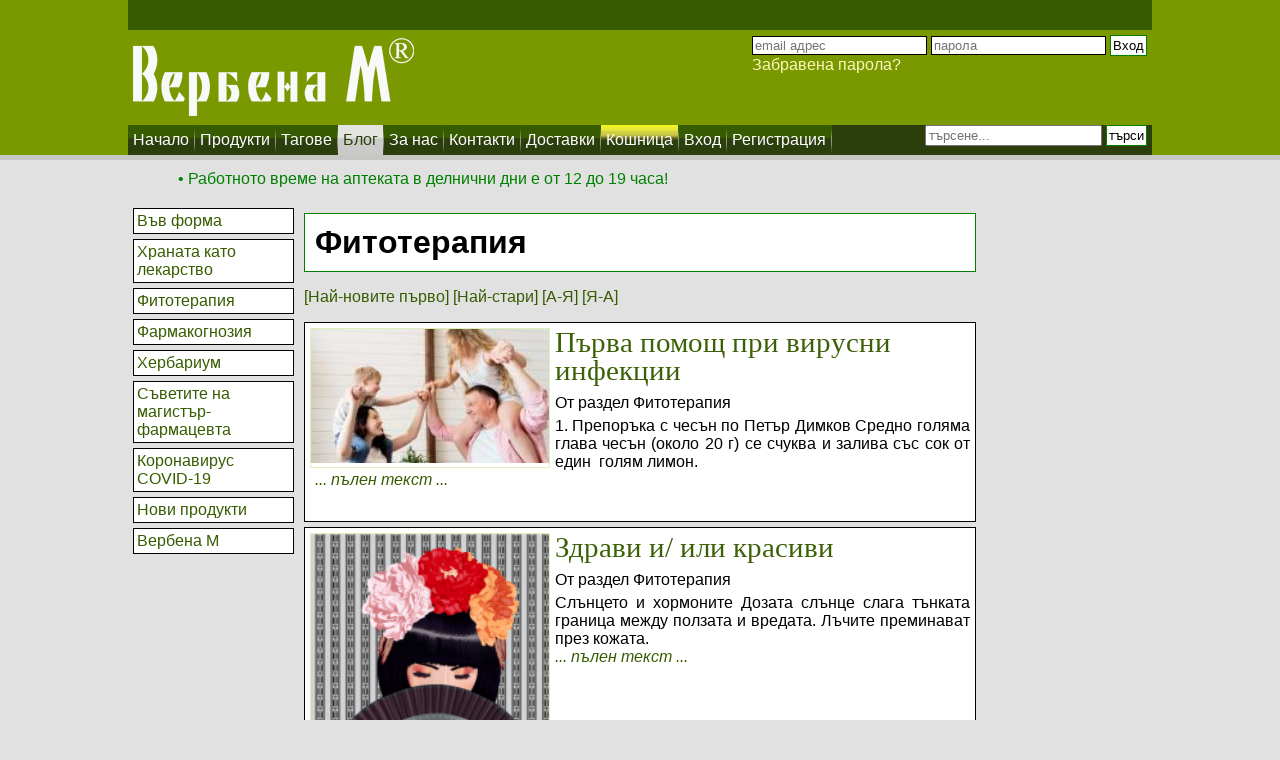

--- FILE ---
content_type: text/html; charset=UTF-8
request_url: https://verbena-m.com/blog/fitoterapia
body_size: 4624
content:
<!DOCTYPE html>
<html lang="bg">
	<head>
				<meta charset=utf-8>
		<meta name="viewport" content="width=device-width, initial-scale=1.0">
		<link href="https://fonts.googleapis.com/css?family=PT+Sans&amp;subset=cyrillic" rel="stylesheet">
		<meta name="google-site-verification" content="cGG1yHlS67qZdfV4e5v7HN6AkPhXps7D7jrTXpHzqTg" />
		<title>Блог на аптека Вербена М</title>
		<link href="/themes/verbena/css/style.css?time=1769473356" rel="stylesheet" type="text/css">
		<link rel="shortcut icon" href="/themes/verbena/listo-fav2.png" />
		<link href="/styles/tag.css" rel="stylesheet" type="text/css" />
				<script src="/js/ajax.js?time=1769473356"></script>
		<script src="/js/all.js?time=1769473356"></script>
		<meta name="robots" content="noindex,follow">
		<script src=/js/orders.js?1769473356></script>
				<!-- <script src=/js/bcrypt.min.js></script> -->
							</head>
	<body>
	<div class="headerFooter commonbg">
	<div class="container">
	<!-- <div class="head-wide"></div> -->
		<div class="head">
			<div class="col-12 smallheader">
			</div>
			<div id="logo" class="commonbg col-12">
				<div style="display: inline-block;"><a href="/" ref="home"><img alt="Вербена М" src="/img/verbena-logo1.png"></img></a></div>
								<div class="loginForm1">
					<form method="POST" action="/users/auth">
						<input size="20" type="text" class="loginBoxesStandard" name="identifier" placeholder="email адрес">
						<input size="20" type="password" class="loginBoxesStandard" name="password" placeholder="парола">
						<input type="submit" value="Вход">
					</form>
					<a style="color: #fcf8ba; margin-top: 5px;" href="/users/resetPassword">Забравена парола?</a>
				</div>
							</div>
			<div class="col-12 menudiv darkerbg">
			<a href="/" ref="home">
	<div style="" class="menubutton">
		<div class="menutxt">Начало</div>
	</div>
</a>
<div class='bsep'></div>
<a href="/produkti" >
	<div style="" class="menubutton">
		<div class="menutxt">Продукти</div>
	</div>
</a>
<div class='bsep'></div>
<a href="/tags" >
	<div style="" class="menubutton">
		<div class="menutxt">Тагове</div>
	</div>
</a>
<div class='bsep'></div>
<a href="/blog" >
	<div style="" class="menubutton" id="buttonselected">
		<div class="menutxt">Блог</div>
	</div>
</a>
<div class='bsep'></div>
<a href="/za-nas" >
	<div style="" class="menubutton">
		<div class="menutxt">За нас</div>
	</div>
</a>
<div class='bsep'></div>
<a href="/kontakti" >
	<div style="" class="menubutton">
		<div class="menutxt">Контакти</div>
	</div>
</a>
<div class='bsep'></div>
<a href="/dostavki" >
	<div style="" class="menubutton">
		<div class="menutxt">Доставки</div>
	</div>
</a>
<div class='bsep'></div>
<a href="/orders/basket" >
	<div style="background-image: url('/themes/verbena/img/bbasket.png')" class="menubutton">
		<div class="menutxt">Кошница</div>
	</div>
</a>
<div class='bsep'></div>
<a href="/users/auth" >
	<div style="" class="menubutton">
		<div class="menutxt">Вход</div>
	</div>
</a>
<div class='bsep'></div>
<a href="/users/register" >
	<div style="" class="menubutton">
		<div class="menutxt">Регистрация</div>
	</div>
</a>
<div class='bsep'></div>
					<div class="search">
					<form method="get" action="/search/s">
						<input type="text" name="q" placeholder="търсене..." size="20" autocomplete="off">
						<input type="submit" value="търси">
					</form>
					</div>
			<div style="clear: both;"></div>
			</div> <!-- end of menudiv -->
		</div> <!-- end of head div -->
	</div> <!-- end of container div -->
	<div style="clear: both"></div>
	</div>
	<div class="separatorline">&nbsp;</div>
	<div class="container">

				
				
				<div class="company_messages">
		&#8226; Работното време на аптеката в делнични дни е от 12 до 19 часа!<br>		</div>
				
		<div class="content">
			<div id="pr-details-flex" style="display: flex;">
<div id="left-menu" class="col-2 leftMenu">
	<a href="/blog/vav-forma-wellness"><div class="blog_index">Във форма</div></a> <!-- end of blog_index div -->
	<a href="/blog/hranata-kato-lekarstvo"><div class="blog_index">Храната като лекарство</div></a> <!-- end of blog_index div -->
	<a href="/blog/fitoterapia"><div class="blog_index">Фитотерапия</div></a> <!-- end of blog_index div -->
	<a href="/blog/pharmacognosy"><div class="blog_index">Фармакогнозия</div></a> <!-- end of blog_index div -->
	<a href="/blog/herbarium"><div class="blog_index">Хербариум</div></a> <!-- end of blog_index div -->
	<a href="/blog/magfarm"><div class="blog_index">Съветите на магистър-фармацевта</div></a> <!-- end of blog_index div -->
	<a href="/blog/coronavirus"><div class="blog_index">Коронавирус COVID-19</div></a> <!-- end of blog_index div -->
	<a href="/blog/novi-produkti"><div class="blog_index">Нови продукти</div></a> <!-- end of blog_index div -->
	<a href="/blog/verbena-m"><div class="blog_index">Вербена М</div></a> <!-- end of blog_index div -->
</div> <!-- end of blog_menu_containter -->
<a href="#left-menu"><div class="responsiveMenuShortcut">Виж разделите</div></a><div class="col-8 storeProductsTable">
	<h1 class="h1style">Фитотерапия</h1>
<div style="margin-top: 1em; margin-bottom: 1em;">
	<a rel="nofollow" href="?sort=desc">[Най-новите първо]</a>
	<a rel="nofollow" href="?sort=asc">[Най-стари]</a>
	<a rel="nofollow" href="?sort=az">[А-Я]</a>
	<a rel="nofollow" href="?sort=za">[Я-А]</a>
</div>

	<div class="blog_post">
		<a href="/blog/fitoterapia/purva-pomosht-pri-virusni-infektzii">
		<div class="blog_thumb"><img src="/files-and-images/blog/216/thumb_viruses_4.jpg"></div>
		<div class="blog_title">Първа помощ при вирусни инфекции</div></a>
		<div class="blog_cat_name">От раздел Фитотерапия</div>
		<div class="blog_content">
			1. Препоръка с чесън по Петър Димков
Средно голяма глава чесън (около 20 г) се счуква и залива със сок от един  голям лимон. 			<a href="/blog/fitoterapia/purva-pomosht-pri-virusni-infektzii"><div class="title"><i>... пълен текст ...</i></div></a>
		</div>
	</div>
	<div class="blog_post">
		<a href="/blog/fitoterapia/zdravi-i-ili-krasivi">
		<div class="blog_thumb"><img src="/files-and-images/blog/149/thumb_qponka.png"></div>
		<div class="blog_title">Здрави и/ или красиви</div></a>
		<div class="blog_cat_name">От раздел Фитотерапия</div>
		<div class="blog_content">
			Слънцето и хормоните



Дозата слънце слага тънката граница между ползата и вредата. Лъчите преминават през кожата. 			<a href="/blog/fitoterapia/zdravi-i-ili-krasivi"><div class="title"><i>... пълен текст ...</i></div></a>
		</div>
	</div>
	<div class="blog_post">
		<a href="/blog/fitoterapia/razshirenite-veni-prez-liatoto">
		<div class="blog_thumb"><img src="/files-and-images/blog/148/thumb_tichashta-jena.jpg"></div>
		<div class="blog_title">Разширените вени през лятото</div></a>
		<div class="blog_cat_name">От раздел Фитотерапия</div>
		<div class="blog_content">
			Краката не обичат слънцето. Още при 23 градуса стените на кръвоносните съдове 
започват да се разширяват и отслабват. 			<a href="/blog/fitoterapia/razshirenite-veni-prez-liatoto"><div class="title"><i>... пълен текст ...</i></div></a>
		</div>
	</div>
	<div class="blog_post">
		<a href="/blog/fitoterapia/s-deca-na-more">
		<div class="blog_thumb"><img src="/files-and-images/blog/147/thumb_na-more.jpg"></div>
		<div class="blog_title">С деца на море</div></a>
		<div class="blog_cat_name">От раздел Фитотерапия</div>
		<div class="blog_content">
			Летни диарии
Летните диарии най-често са остри. Защото разстройство могат да причинят много фактори – бактерии, вируси, гъбички, паразити. 			<a href="/blog/fitoterapia/s-deca-na-more"><div class="title"><i>... пълен текст ...</i></div></a>
		</div>
	</div>
	<div class="blog_post">
		<a href="/blog/fitoterapia/proleten-detox-za-zdrave-i-komfort">
		<div class="blog_thumb"><img src="/files-and-images/blog/11/thumb_grapefruit.jpg"></div>
		<div class="blog_title">Пролетен детокс за здраве и комфорт</div></a>
		<div class="blog_cat_name">От раздел Фитотерапия</div>
		<div class="blog_content">
			През есента и зимата претоварваме черния си дроб с мазни и тестени храни, ядем малко салати и плодове. И така увеличаваме килограмите и затрудняваме работата му.			<a href="/blog/fitoterapia/proleten-detox-za-zdrave-i-komfort"><div class="title"><i>... пълен текст ...</i></div></a>
		</div>
	</div>
<br>
<!-- Страница --><a href="/blog/fitoterapia/?page=1"><div class="pagerbox"><b>[1]</b></div></a></div>
<br>
</div> <!-- end of pr-details-flex -->
		</div> <!-- end of content div -->

	</div> <!-- end of container div -->
	<div class="footerseparator">&nbsp;</div>
	<div class="headerFooter commonbg"><div class="container footercontainer darkerbg">
<div class="footercol">
Вербена М<br />
<a href="/za-nas">За нас</a><br />
<a href="/kontakti">Контакти</a><br />
<a href="/topic/ou">Общи условия</a><br>
Разр. № 3782/07.02.2011
</div>
<div class="footercol">
Продукти <br />
<a href="/produkti/verbena/srebarna-voda">Сребърна вода</a><br />
<a href="/produkti/chaiove">Билкови чайове</a><br />
<a href="/produkti/tinkturi">Тинктури</a><br />
<a href="/produkti/prodTable">Табличен списък</a>
</div>
<div class="footercol">
Още...<br />
<a href="/dostavki">Доставки</a>
</div>

<div class="footercol">
Работно време<br>
Понеделник-петък: 12:00 - 19:00<br>
Събота: 9:30 - 14:30<br>
<br>
GSM: <a href="tel:+359878467405">0878-46-74-05</a><br>
тел.: <a href="tel:+35929878805">02/987-88-05</a><br>
гр. София, ул. Любен Каравелов №74
</div>

<br>
<div id="footerLinks" style="clear: both; text-align: center; color: white;">
<a href="https://bda.bg/bg/" target="_blank">Изпълнителна агенция по лекарствата</a> | 
<a href="https://bphu.bg/" target="_blank">Български фармацевтичен съюз</a> | 
<a href="https://kzp.bg/" target="_blank">Комисия за защита на потребителите</a> | 
<a href="https://www.cpdp.bg/" target="_blank"> Комисия за защита на личните данни</a>
<br><br>
<a href="https://bda.bg/images/stories/documents/registers/Spisak_LP_Internet%20apteki-%D0%B0%D0%BA%D1%82%D1%83%D0%B0%D0%BB%D0%B5%D0%BD.xls" target="_blank"><img src="/img/eu-pharmacy.png" alt="ИАЛ списък на регистрирани онлайн аптеки" width="150"></a>
<br>
<a href="https://ec.europa.eu/odr" target="_blank">Европейска платформа за решаване на потребителски спорове</a>
</div><div class="copyright">&copy; 2026 Вербена М. Всички права запазени. Използването на част или цялото съдържание на сайта без разрешение на "Вербена М" ЕООД е забранено.</div>
</div>	</div> <!-- end of footer div -->
	<!-- Matomo -->
<script type="text/javascript">
  var _paq = _paq || [];
  /* tracker methods like "setCustomDimension" should be called before "trackPageView" */
  _paq.push(['trackPageView']);
  _paq.push(['enableLinkTracking']);
  (function() {
    var u="//stat.vaskis.com/";
    _paq.push(['setTrackerUrl', u+'piwik.php']);
    _paq.push(['setSiteId', '5']);
    var d=document, g=d.createElement('script'), s=d.getElementsByTagName('script')[0];
    g.type='text/javascript'; g.async=true; g.defer=true; g.src=u+'piwik.js'; s.parentNode.insertBefore(g,s);
  })();
</script>
<!-- End Matomo Code -->	</body>
</html>


--- FILE ---
content_type: text/css
request_url: https://verbena-m.com/themes/verbena/css/style.css?time=1769473356
body_size: 11600
content:
@font-face {
	/* see the head tag in the html; generated by google fonts */
	/*font-family: 'PT Sans', sans-serif;*/
	font-family: sans-serif;
}

/* Responsiveness , https://www.w3schools.com/css/css_rwd_grid.asp */
* {
	box-sizing: border-box;
}

.col-1 {width: 8.33%;}
.col-2 {width: 16.66%;}
.col-3 {width: 25%;}
.col-4 {width: 33.33%;}
.col-5 {width: 41.66%;}
.col-6 {width: 50%;}
.col-7 {width: 58.33%;}
.col-8 {width: 66.66%;}
.col-9 {width: 75%;}
.col-10 {width: 83.33%;}
.col-11 {width: 91.66%;}
.col-12 {width: 100%;}

[class*="col-"] {
	float: left;
	padding: 5px;
	border: 0px solid gray;
}

.row::after {
	content: "";
	clear: both;
	display: table;
}

.loginForm1 {
	float: right;
}

.responsiveMenuShortcut {
	background-color: white;
	display: inline-block;
	border: 1px solid green;
	margin: 5px 0 5px 0;
	padding: 2px;
	width:100%;
	display:none;
}

.commonbg {
	background-color: #7A9900;
}

.darkerbg {
	background-color: #2C3E0C;
}

/* end of responsiveness */
a {
	color: #375C00;
	text-decoration: none;
	word-wrap:break-word;
}
a:hover {
	color: #786900;
}

button {
	cursor: pointer;
}

html {
	height: 100%;
	font-size: 16px;
}
body {
	height: 100%;
	margin: 0px;
	padding: 0px;
	background-color: #E1E1E1;
	font-family: sans-serif;
	font-size: 1rem;
}

table.common_table {
	border-collapse: collapse;
}

table {
	background-color: white;
	border-collapse: collapse;
}

table.common_table td {
	border: 1px solid #DDF2BA;
	background: white;
	text-align: center;
}

.post_1 td {
	background-color: blue;
}

td {
	border-collapse: collapse;
	border: 1px solid #DDF2BA;
	text-align: center;
}

.login {
	display: inline-block;
	border: 1px solid rgb(176,176,176);
	background: white;
	margin: 0 auto 0 auto;
	padding: 4px;
	width: auto;
	text-align: right;
}

#loginBoxMainPage {

}

#passwordBoxMainPage {

}

.loginBoxesStandard {
	border: 1px solid black;
	color: grey;
}

.container {
	min-width: 350px;
	max-width: 80%;
	margin-left: auto;
	margin-right: auto;
	margin-top: 0px;
	height: auto;
}

.head {
	position: relative;
	height: auto;
	background-color: #7a9900;
	margin: 0px;
}

.head-wide {
	position: absolute;
	z-index: -1;
	height: 100px;
	width: 110%;
	background-color: #7a9900;
	margin: 0px;
}

.smallheader {
	width: 100%;
	height: 30px;
	margin-left: auto;
	margin-right: auto;
	background-color: #385D00;
}

.search {
margin-left: auto;
margin-right: 0;
margin-top: 0;
float:right;
}

.menudiv {
	position: relative;
	height: auto;
	padding-top: 0;
	padding-bottom: 0;
	padding-left: 0;
	bottom: 0;
}

.menubutton {
	float: left;
	height: 30px;
	/*width: 80px;*/
	padding-left: 5px;
	padding-right: 5px;
	color: white;
	background-image: url('/themes/verbena/img/bnative.png');
}

.menubutton:hover {
	color: gray;
}

#buttonselected {
	background-image: url('/themes/verbena/img/bsel.png');
	color: #2C3E0C;
}

.menutxt {
	text-align: center;
	vertical-align: middle;
	line-height: 30px;
}

.bsep {
	float: left;
	width: 1px;
	height: 30px;
	background-image: url('/themes/verbena/img/bsep.png');
}

.separatorline {
	clear: both;
	position: relative;
	height: 5px;
	background-color: #c6c6c4;
}
	
.content {
	padding-top: 15px;
	padding-bottom: 5px;
	height: auto;
	width: 100%;
	/* display: table; */
/*	background-color: #f6f6f6; */
}

.glavna_products {
	position: relative;
	float: left;
	/* min-width: 350px; */
	width: 100%;
	border: 1px solid rgb(176,176,176);
	background-color: white;
	padding: 5px;
	
}

.glavna_blog {
	position: relative;
	float: left;
	/* min-width: 350px; */
	width: 100%;
	border: 1px solid rgb(176,176,176);
	background-color: white;
	padding: 5px;
	height: auto;
}

.rightmenu {
	position: relative;
	float: left;
	margin-top: 0px;
}

.rightmenu_cnt {
	margin-bottom: 5px;
	padding: 4px;
	border: 1px solid rgb(176,176,176);
	background-color: white;
	text-align: left;
	overflow-y: hidden;
}

.blog_index {
	position: relative;
	width: 100%;
	border: 1px solid black;
	background-color: white;
	margin: 0 0 5px 0;
	padding: 3px;
}

.blog_main {
	position: relative;
	float: left;
	margin-left: auto;
	margin-right: auto;
	width: 40%;
	border: 1px solid black;
	background-color: white;
}

.blog_content {
	/* top right bottom left */
	padding: 5px 5px 5px 5px;
	text-align: justify;
	height: auto;
/*	background-color: #f6f6f6; */
}

.products_index {
	position: relative;
	float: left;
	width: 20%;
	border: 1px solid #E8E8E8;
	background-color: white;
}

.products_main {
	position: relative;
	float: left;
	margin-left: 3%;
	margin-right: auto;
	width: 63%;
	border: 1px solid black;
	background-color: white;
}

.prodTitle {
	font-size: 1.1em;
}

.prodSubtitle {
	color: #515151;
	font-style: italic;
}

.prim_item {
	height: auto;
}

.prim_title {
	color: #3C6006;
	font-size: 1.8rem;
	font-family: "Verdana";
	font-style: serif;
	font-weight: normal;
	font-stretch: extended;
	line-height: 150%;
	border: 0px solid black;
}

.prod_item {
	clear: both;
	height: auto;
}

.prod_title {
	color: #3C6006;
	font-size: 1.8rem;
	font-family: "Verdana";
	font-style: serif;
	font-weight: normal;
	line-height: 100%;
	border: 0px solid black;
}

.prod_pic {
	float: left;
	width: 200px;
	height: 200px;
	border: 1px solid #DDF2BA;
	margin: 0 10px 10px 0;

	background-repeat: no-repeat;
	background-position: center center;
	overflow: hidden;
	text-align: center;
	/* background-attachment: fixed;*/
}

.prod_pic img {
	/*
	min-width: 200px;
	min-height: 200px;
	*/
}

.prod_descr {
	border: 0px solid black;
	text-align: justify;
}

.blog_item {
	height: auto;
	min-height: 80px;
	padding-bottom: 20px;
}

.blog_title {
	color: #3C6006;
	font-size: 1.8rem;
	font-family: "Verdana";
	font-style: serif;
	font-weight: normal;
	border: 0px solid black;
	line-height: 100%;
	margin-bottom: 10px;
}

.blog_thumb {
	float: left;
	width: 15em;
	height: auto;
	border: 1px solid #DDF2BA;
	margin: 0px 5px 0px 0px;

	background-repeat: no-repeat;
	background-position: center center;
	overflow: hidden;
	/* background-attachment: fixed;*/
}

.blog_thumb img {
	width: inherit;
}

.blog_thumb_big {
	width: 20em;
	height: auto;
}

.blog_thumb_big img { 
	width: inherit;
	/* min-height */
}

.blog_descr {
	border: 0px solid black;
}

.blog_post {
	overflow:hidden; /* credit: https://stackoverflow.com/questions/9463069/grow-height-of-parent-div-that-contains-floating-nested-divs#9463198 */
	position: relative;
	margin-left: auto;
	margin-right: auto;
	margin-bottom: 5px;
	width: 100%; /* see dummy width */
	height: auto;
	min-height: 200px;
	border: 1px solid black;
	background-color: white;
	padding: 5px 0px 0px 5px;
	word-wrap: break-word;
}

.blog_post_content {
	min-height: 220px;
}

.item_separator {
	clear: both;
	margin: 20px 10px 20px 10px;
	height: 0px;
	border-top: 1px solid #BCBCBC;
}

.store_menu {
	margin-bottom: 5px;
	margin-right: 5px;
	width: auto;
	padding: 3px;
	height: auto;
	border: 1px solid grey;
	background: white;
}

.store_item_pic {
	margin-left: auto;
	margin-right: auto;
	margin-top: 0px;
	width: 200px;
	height: 200px;
	border: 1px solid #DDF2BA;
	
	background-repeat: no-repeat;
	background-position: center center;
	overflow: hidden;
	text-align: center;
	vertical-align: middle;
	/* background-attachment: fixed;*/
}

.store_item_pic img{
	/*
	min-width: 200px;
	min-height: 200px;
	*/
}

/* https://stackoverflow.com/questions/17455811/swap-div-position-with-css-only */
.storeProductsTable {

}

.storeProduct {
	width: 230px;
	height: 320px; 
	border: 1px solid gray;
	background-color: white;
	float: left;
	text-align: center;
	padding: 5px;
	margin: 0 5px 5px 0;
	overflow: auto;
}

.storeProduct:hover{
	background-color: #CED59C;
}

.debug {
	position: relative;
	border: 1px solid red;
}

.message {
	border: 1px solid black;
	color: red;
	font-weight: bold;
}

.company_messages {
	border: 0px solid green;
	color: green;
	margin: 10px 0 0 50px;
}

.pr_details {
 border: 1px solid gray;
 background: white;
 padding: 10px;
	margin-bottom: 10px;
}

.pr_details_pic {
	float: left;
	width: 200px;
	height: 200px;
	border: 1px solid #DDF2BA;
	margin: 0 15px	15px 0;

	background-repeat: no-repeat;
	background-position: center center;
	overflow: hidden;
	text-align: center;
	/* background-attachment: fixed;*/
}
.pr_details_title {
	color: #3C6006;
	font-size: 1.9em;
	font-family: "Verdana";
	font-style: serif;
	font-weight: normal;
	border: 0px solid black;
	margin-bottom: 0.1em;
}

.pr_details_descr {
	color: #333333;
	text-align: justify;
}

.headerFooter {
	width: 100%;
	height: auto;
}

.footercontainer {
	height: auto;
}

.footercol {
	position: relative;
	float: left;
	padding: 10px;
	min-width: 100px;
	color: white;
}

.footercol a {
	color: gray;
}


.footercol a:active {
	color: yellow;
}

.topic {
	background-color: white;
	border: 1px solid #7A9900;
	padding: 5px;
}

.footerseparator {
	clear: both;
	height: 10px;
	border-bottom: 3px solid #C6C6C4;
}

.pagerbox {
	margin-right: 5px;
	float: left;
	min-width: 2em;
	min-height: 1.5em;
	border: 1px solid black;
	background-color: white;
	text-align: center;
	vertical-align: middle;
	line-height: 1.5em;
}
.pagerbox:hover {
	background-color: #E5FC8C;
}

ul {
  display: block;
  list-style-type: disc;
  margin-top: 1em;
  margin-bottom: 1 em;
  margin-left: 0;
  margin-right: 0;
  padding-left: 40px;
}

.copyright {
 clear: both;
 color: white;
 margin: 5px;
 padding: 5px;
 text-align: center;
}

#citiesTable td {
	text-align: left;
	background: none;
}

#citiesTable tr:hover {
	background-color: #EAF4E8;
}

.citiesRow {
	font-weight: bold;
}

.ordersTable td {
	text-align: left;
}

.tableTemplate1 td {
	text-align: left;
	background: none;
}

.tableTemplate1 tr:hover {
	background-color: #EAF4E8;
	cursor: pointer;
}

.box {
	background-color: white;
	display: inline-block;
	border: 1px solid green;
	margin: 5px 0 5px 0;
	padding: 2px;
}

.box:hover {
	color: white;
	background-color: green;
}

input[type=submit] {
	color: black;
	background-color: white;
	display: inline-block;
	border: 1px solid green;
	padding: 2px;
}

input[type=submit]:hover {
	color: white;
	background-color: green;
}

.basketplusminuscontainer {
	text-align: center;
	vertical-align: middle;
	line-height: 20px;
}

.basketplusminus {
	display: inline-block;
	margin: 10px;
	background: green;
	color: white;
	cursor: pointer;
	width: 20px;
	height: 20px;
	border-radius: 10px;

}

.basketplusminusqty {
	margin: 10px;
	float: left;
}

.filesBox { border: 1px solid green; cursor: pointer; vertical-align: middle; }
.filesBox:hover { background-color: #D4FFD4; }

#footerLinks a , #footerLinks a:visited {
	color: white;
}

.searchResult {
	width: 100%;
	border: 1px solid black;
	background-color: white;
	margin: 0 0 5px 0;
	padding: 0.5em;
}

.searchResult:hover {
	background-color: #E6FFE6;
}

.discontinuedProduct {
	border: 1px solid #cccccc;
	background-color: #ffcccc;
	color: #800000;
	padding: 0.5em;
	display:inline-block;
	margin: 0.5em auto;
}

.h1style {
	background-color: white;
	border: 1px solid green;
	margin: 5px 0 5px 0;
	padding: 10px;
	width: auto;
}

/* @media only screen and (max-width: 700px) { */
@media screen and (max-width: 700px) {
    /* For mobile phones: */
    [class*="col-"] {
		float: none;
        width: 100%;
    }
    
	.loginForm1 {float:none;}
	.leftMenu {display:table-footer-group;}
	.storeProductsTable {display:table-row-group;}
	.pr_details_pic {float: none; margin-left: auto; margin-right: auto;}
	#pr-details-flex { flex-direction: column; }
	.responsiveMenuShortcut {order: 0; display:block;}
	.product_details { order: 1; }
	.leftMenu { order: 2; }
}


--- FILE ---
content_type: text/css
request_url: https://verbena-m.com/styles/tag.css
body_size: 343
content:
.tag {
	display: inline-block;
	border: 1px solid;
	border-radius: 10px;
	margin: 0.1em;
	padding: 0.2em;
	cursor: pointer;
}

.tagLine {
	display: flex;
	border: 1px solid black;
	background: white;
	margin-bottom: 0.5em;
}

.tagImg {
	/*display: inline-block;*/
}

.tagText {
	width: 90%;
	/*display: inline-block;*/
	vertical-align: top;
}


--- FILE ---
content_type: application/javascript
request_url: https://verbena-m.com/js/all.js?time=1769473356
body_size: 2722
content:
//https://stackoverflow.com/a/20392392
function validateJSON(jsonString) {
    try {
        var o = JSON.parse(jsonString);

        // Handle non-exception-throwing cases:
        // Neither JSON.parse(false) or JSON.parse(1234) throw errors, hence the type-checking,
        // but... JSON.parse(null) returns null, and typeof null === "object", 
        // so we must check for that, too. Thankfully, null is falsey, so this suffices:
        if (o && typeof o === "object") {
            return o;
        }
		console.log( typeof o );
		if( typeof o === "string" || typeof o === "number" ) {
			return o;
		}
    }
    catch (e) { }

    return undefined;
};

function registrationTerms() {
	if( document.getElementById('terms').checked ) {
		document.getElementById('registrationForm').submit();
	} else { alert( "Необходимо е да сте съгнасни с общите условия за да продължи регистрацията." ); }
	return;
}

function showCities( jsondata ) {
	result = JSON.parse( jsondata );
	if( result.length == 0 ) {
		document.getElementById('cities').innerHTML = null;
		return;
	}
	console.log( jsondata );
	//document.getElementById('clients').innerHTML = JSON.parse( jsondata ); //outputs [object Object]
	var i;
	document.getElementById('cities').innerHTML = '<table id="citiesTable"></table>';
	var table = document.getElementById('citiesTable');
	row = table.insertRow(0);
	row.className = "citiesRow";
	row.style.fontWeight="bold";
	row.insertCell(0).innerHTML = 'Град/с.';
	row.insertCell(1).innerHTML = 'Община';
	row.insertCell(2).innerHTML = 'П. код';
	row.insertCell(3).innerHTML = 'Зона';
	row.insertCell(4).innerHTML = 'Дни на обслужване';
	row.insertCell(5).innerHTML = 'Обслужващ офис';
	row.insertCell(6).innerHTML = 'Адрес на офис';
	row.insertCell(7).innerHTML = 'Телефон';
	row.insertCell(8).innerHTML = 'Работи от';
	row.insertCell(9).innerHTML = 'До';
	for( i=0; i < result.length; i++ ) {
		var row = table.insertRow(i+1);
		row.insertCell(0).innerHTML = result[i]['destinationName'];
		row.insertCell(1).innerHTML = result[i]['destinationProvince'];
		row.insertCell(2).innerHTML = result[i]['destinationPostCode'];
		row.insertCell(3).innerHTML = result[i]['destinationZone'];
		row.insertCell(4).innerHTML = result[i]['destinationServicingDays'];
		row.insertCell(5).innerHTML = result[i]['servicingOfficeName'];
		row.insertCell(6).innerHTML = result[i]['officeAddress'];
		row.insertCell(7).innerHTML = result[i]['officePhone'];
		row.insertCell(8).innerHTML = result[i]['officeWorkTimeFrom'];
		row.insertCell(9).innerHTML = result[i]['officeWorkTimeTo'];
	}
}

--- FILE ---
content_type: application/javascript
request_url: https://verbena-m.com/js/orders.js?1769473356
body_size: 12126
content:
var globalOrder = {};
/*
function loadStuff( acl ) {
	//https://scotch.io/tutorials/javascript-promises-for-dummies
	return new Promise( function( resolve , reject ) {
		mqttCli.subscribe( acl );
		connAjaxJSONGet( 'main.html' , loadPage , {"fn":plotData,"arg":"mqttData"} );
		resolve( true );
	});
}
*/
function loadOrderFromServer( showBasket=false ) {
	connAjaxJSON( '/orders/loadOrderFromServer' , parseOrder , '' , showBasket );
	return;	
}

function parseOrder( jsonOrder , showBasketBool=false ) {
	result = JSON.parse( jsonOrder );
	if(result.hasOwnProperty("error")) {
		alert(result.error);
		return;
	}
	globalOrder = result;
	if( showBasketBool ) showBasket();
	return globalOrder;
}

function showBasket() {
	basketTable = document.getElementById('currentBasketTable');
	basketTable.innerHTML = '';
	
	let totalBox = document.getElementById('productsTotal');
	let bgnBox = document.getElementById('total-bgn');
	
	if( typeof globalOrder.order !== "object" ) {
		var bbody = document.getElementById("currentBasketTable");
		var row = document.createElement("tr");
		var cell = document.createElement("td");
		cell.colSpan = 8;
		cell.innerText = "Кошницата е празна.";
		bbody.appendChild(row.appendChild(cell));
		totalBox.innerHTML = 0;
		bgnBox = totalBox;
		return;
	}
	
	totalBox.innerHTML = globalOrder.order_total; //hmm
	bgnBox.innerText = (globalOrder.order_total * 1.95583).toFixed(2);
	
	if( globalOrder.length < 1 ) {
		row = basketTable.insertRow(0);
		row.insertCell().innerHTML = "N/A";
	} else {
		Object.keys( globalOrder.order ).forEach(function(key,index) {
			product = globalOrder.order[key];
			row = basketTable.insertRow( index );
				var prImg = row.insertCell();
				var prName = row.insertCell();
				var prPrice = row.insertCell();
				var qtySubtr  = row.insertCell();
				var qty = row.insertCell();
				var qtyAdd = row.insertCell();
				var prPriceMultiplied = row.insertCell();
				var prRemove = row.insertCell();

				var thumb = document.createElement("img");
				console.log(product.id);
				thumb.src = globalOrder.products[product.id].thumbPath;
				thumb.width = "75";
				prImg.appendChild(thumb);

				var prLink = document.createElement("a");
				prLink.href = "/produkti/id?id=" + product.id;
				prLink.innerText = product.name;
				prName.appendChild(prLink);
				prPrice.innerText = product.price_end;
				var btnMinus = document.createElement("span");
				btnMinus.classList.add("basketplusminus");
				btnMinus.dataset.prid = product.id;
				btnMinus.innerText = "-";
				btnMinus.addEventListener("click", (event) => {plusMinus(index, "subtract");}); // { event.preventDefault(); if(event.keyCode === 13) {btn.click();} }
				//btnMinus.onclick = minus(btnMinus.dataset.prid);
				qtySubtr.appendChild(btnMinus);
				
				qty.innerText = product.qty;
				
				var btnPlus = btnMinus.cloneNode(false);
				btnPlus.innerText = "+";
				btnPlus.addEventListener("click", (event) => {plusMinus(index, "add");});
				qtyAdd.appendChild(btnPlus);
				
				var qtySum = product.qty*product.price_end;
				prPriceMultiplied.innerText = Number(qtySum).toFixed(2);
				var rmButton = document.createElement("button");
				rmButton.className = "delbutton";
				rmButton.innerText = "премахни";
				rmButton.type = "button";
				rmButton.addEventListener("click", (event) => {plusMinus(index, "remove");});
				prRemove.appendChild(rmButton);
		});
	}
	if(fillTemplate !== 'undefined') {
		fillTemplate("delbutton", "redXButton");
	}
}

var localAddVar = false;
function findProd(name, handler = findProdHandler) {
	if(name < 3) return;
	var ajax = new connAjaxJSON('/produkti/find' , handler , "productName="+name, name);
}

function findProdHandler(ajaxData, keyword = "") {
	products = validateJSON( ajaxData );
	
	if( products === undefined ) {
		document.getElementById('errorMessage').innerHTML = "Проблем в комуникацията със сървъра!";
		return;
	}

	var resultsTable = document.getElementById('searchProductsTable');
	var tblBody = document.getElementById('searchProductsTable').getElementsByTagName("tbody")[0];

	if( products === 0 ) {
		var notFoundRow = document.createElement("tr");
		var notFoundCell = document.createElement("td");
		notFoundCell.colSpan = 4;
		notFoundCell.innerHTML = "Не откривам продукт <span style=\"color: red;\">" + keyword + "</span> :-(";
		tblBody.innerHTML = "";
		tblBody.appendChild(notFoundRow.appendChild(notFoundCell));
		return;
	}
	//if( data !== true ) { throw "err"; }



	if( typeof products.error !== 'undefined' ) {
		document.getElementById('errorMessage').innerHTML = products.error;
	} else {
		clearSearchTable();

		//document.getElementById('searchProductsDiv').style.display='block';
		
		products.forEach(function(prodRow,index) {
			var row = tblBody.insertRow();
			var rowForm = document.createElement("form");
			//tblBody.replaceChild(rowForm,row);
			var imgCell = row.insertCell(0);
			var prNameCell = row.insertCell(1);
			var prPriceCell = row.insertCell(2);
			var prQtyCell = row.insertCell(3);
			var prActionCell = row.insertCell(4);
			
			var rowImg = document.createElement("img");
				
			rowImg.style = "max-width: 100px";
			rowImg.src = prodRow['thumbPath'];
			imgCell.appendChild(rowImg);

			var anchor = document.createElement("a");
			anchor.text = prodRow.name;
			anchor.href = '/produkti/'+prodRow['catUrl']+'/'+prodRow['prodUrl'];
			anchor.tabIndex=-1;
			prNameCell.appendChild(anchor);

			prPriceCell.innerHTML = prodRow['price_end'];

			var qtyCellInp = document.createElement("input");
			qtyCellInp.id = prodRow['id'];
			qtyCellInp.type = "text";
			qtyCellInp.size=2;
			qtyCellInp.maxlength=3;
			qtyCellInp.value=1;
			qtyCellInp.addEventListener("keyup", (event) => { event.preventDefault(); if(event.keyCode === 13) {btn.click();} });
			
			prQtyCell.appendChild(qtyCellInp);
			

			if(prodRow.discontinued == 1) {
			   prActionCell.innerHTML = "Продуктът е спрян от производство или не се поддържа на склад.";
			} else if(prodRow.qty != 0) {
				var btn = document.createElement("button");
				btn.innerText = "Добави";
				btn.type="submit";
				btn.addEventListener('click', (event) => {addProductToBasket(index, prodRow.id, parseInt(qtyCellInp.value));});
				prActionCell.appendChild(btn);// = '<div class="box" style="cursor: pointer" onclick="'+onClickAction+'">Добави</div>';
			} else {
				prActionCell.innerHTML = "Няма наличност. Очаква зареждане!";
			}

			//rowForm.appendChild(row);
			
			if(prodRow.showQtyBox) {
				qtyCell = row.insertCell();
			   var qtyButtonDown = document.createElement("button");
				qtyButtonDown.type="button";
				qtyButtonDown.dataset.id=prodRow.id;
				qtyButtonDown.onclick=function(){setResetProductQty(this.dataset.id, parseInt(document.getElementById("prod-"+this.dataset.id).value)-1)};
				qtyButtonDown.innerHTML = "<b>V</b>";
				
			   var qtyButtonUp = document.createElement("button");
				qtyButtonUp.type="button";
				qtyButtonUp.dataset.id=prodRow.id;
				qtyButtonUp.onclick=function(){setResetProductQty(this.dataset.id, parseInt(document.getElementById("prod-"+this.dataset.id).value)+1)};
				qtyButtonUp.innerHTML = "<b>^</b>";
				
				var qtyBox = document.createElement("input");
				qtyBox.type="text";
				qtyBox.size=3;
				qtyBox.maxlength=3;
				qtyBox.id="prod-"+prodRow.id;
				qtyBox.value=prodRow.qty;
				
				qtyCell.appendChild(qtyButtonDown);
				qtyCell.appendChild(qtyBox);
				qtyCell.appendChild(qtyButtonUp);
			}
		}); //forEach end
	}
}

function clearSearchTable( clearBox=false ) {
	prodTable = document.getElementById( 'searchProductsTable' );
	if(prodTable.getElementsByTagName('tbody').length > 0) {
		prodTable.getElementsByTagName('tbody')[0].innerHTML = "";
	}
	//document.getElementById('searchProductsDiv').style.display='none';
	if( clearBox ) { document.getElementById('searchBox').value = ''; }
	document.getElementById('searchBox').focus();
	return true;
}

function addProductToBasket( productsArrPos, prodId , qty=1, handler = reloadBasket ) {
	if(localAddVar) {
		var globalOrderPos = 'undefined';
		globalOrder.order.find(function(element,index){
			if(element.id == products[productsArrPos].id) {
				globalOrderPos = index;
			}
		});

		if( globalOrderPos == 'undefined' ) {
			var pr = products[productsArrPos];
			pr.qty = qty;
			globalOrder.products[pr.id] = pr;
			globalOrder.order[globalOrder.order.length] = pr;
			/* тук маже, пълня globalOrder.order с данни, които са products (картинки и т.н.), но после чистя в бекенда */
		} else {
			globalOrder.order[globalOrderPos].qty += qty;
		}
		clearSearchTable(true);
		showBasket();
	} else {
		postVar = 'prodId='+prodId+'&qty='+qty;
		connAjaxJSON( '/prequest/up/' , handler , postVar );
		clearSearchTable(true);
	}
}

function showNewQty(jsonData) {
	try {
		console.log( jsonData );
		//https://scotch.io/tutorials/javascript-promises-for-dummies
		let parse = new Promise( function( resolve , reject ) {
			parseOrder( jsonData , false );
			resolve( true );
		});
		parse.then( function() {
			if( globalOrder !== false ) {
				let qtyBox = document.getElementById('prReqQty');
				if( Array.isArray( globalOrder.order ) ) {
					let product = globalOrder.order.find( arr => arr.id == qtyBox.dataset.productId ); // ES2015 arrow
					if( typeof product == 'object' ) {
						qtyBox.innerHTML = "Заявили сте " + product.qty + " броя от този продукт";
					} else {
						qtyBox.innerHTML = "Не сте заявили този продукт";
					}
				} else {
					qtyBox.innerHTML = "Не сте заявили този продукт";
				}
			}
		});
	}
	catch(err) {
		window.alert( 'Възникна проблем с добавянето на продукта' );
		console.log(jsonData);
	}
}

function reloadBasket( jsonData , reloadTable=true ) {
	try {
		clearSearchTable(true);
		parseOrder( jsonData , reloadTable );//BUBUG - should use promise?
	}
	catch(err) {
		window.alert( 'Възникна проблем с добавянето на продукта' );
		console.log(jsonData);
	}
}

function gotoBasket(jsonData) {
	try {
		//console.log( jsonData );
		//https://scotch.io/tutorials/javascript-promises-for-dummies
		let parse = new Promise( function( resolve , reject ) {
			parseOrder( jsonData , false );
			resolve( true );
		});
		parse.then( function() {
			if( globalOrder !== false ) {
				let qtyBox = document.getElementById('prReqQty');
				if( Array.isArray( globalOrder.order ) ) {
					let product = globalOrder.order.find( arr => arr.id == qtyBox.dataset.productId ); // ES2015 arrow
					if( typeof product == 'object' ) {
						window.location = '/orders/basket';
					} else {
						qtyBox.innerHTML = "Не сте заявили този продукт";
					}
				} else {
					qtyBox.innerHTML = "Не сте заявили този продукт";
				}
			}
		});
	}
	catch(err) {
		window.alert( 'Възникна проблем с добавянето на продукта' );
	}
}

function remove(orderArrayIndex) {
	connAjaxJSON( '/prequest/remove' , reloadBasket , 'prodId='+prodId );
}

function plusMinus(orderArrayIndex, action = "subtract") {
	let product = globalOrder.order[orderArrayIndex];
	if(localAddVar) {
		if(action == "subtract") {
			if(globalOrder.order[orderArrayIndex].qty-- < 2) {
				globalOrder.order.splice(orderArrayIndex, 1);
			}
		} else if(action == "add") {
			globalOrder.order[orderArrayIndex].qty++;
		} else {
			globalOrder.order.splice(orderArrayIndex, 1);
		}
		showBasket();
	} else {
		if(action == "subtract") {
			connAjaxJSON( '/prequest/down' , reloadBasket , 'prodId='+globalOrder.order[orderArrayIndex].id , false );
		} else if(action == "add") {
			addProductToBasket(orderArrayIndex, product.id);
		} else {
			connAjaxJSON( '/prequest/remove' , reloadBasket , 'prodId='+globalOrder.order[orderArrayIndex].id , false );
		}
	}
	return;
}


--- FILE ---
content_type: application/javascript
request_url: https://verbena-m.com/js/ajax.js?time=1769473356
body_size: 2723
content:
function connAjaxJSON(url, handler, postVar = "", handlerAttributes=false, header="application/x-www-form-urlencoded") {
	this.xmlHttp = new XMLHttpRequest(); // http://www.w3.org/TR/XMLHttpRequest
	
	this.url = url;
	this.xmlHttp.handler = handler;
	this.xmlHttp.onreadystatechange = function() {	
		if( 4 == this.readyState && 200 == this.status ) {
			this.handler.responseType = "json";
			if( handlerAttributes ) { //will evaluate to true if value is not: null, undefined, NaN, empty string (""),0,false
				this.handler( this.responseText, handlerAttributes );
			} else {
			this.handler( this.responseText );
			}
		}
	}

	this.xmlHttp.open( "POST", this.url, true ); // open(method, url, async, user, password)
	if(header !== false) {
		this.xmlHttp.setRequestHeader("Content-type",header);
	}
	this.xmlHttp.send( postVar ) //("usr="+document.getElementById('email').value); // initiates the request
	return;
}

function connAjaxJSONOld( url, handler, postVar, handlerAttributes ) {
	this.xmlHttp = new XMLHttpRequest(); // http://www.w3.org/TR/XMLHttpRequest
	
	this.url = url;
	this.xmlHttp.handler = handler;
	
	this.sendRequest = function() {
		this.xmlHttp.open( "POST", this.url, true ); // open(method, url, async, user, password)
		this.xmlHttp.setRequestHeader("Content-type","application/x-www-form-urlencoded");
		this.xmlHttp.send( postVar ) //("usr="+document.getElementById('email').value); // initiates the request
	}
	
	this.xmlHttp.onreadystatechange = function() {	
		if( 4 == this.readyState && 200 == this.status ) {
			this.handler.responseType = "json";
			if( handlerAttributes ) { //will evaluate to true if value is not: null, undefined, NaN, empty string (""),0,false
				this.handler( this.responseText, handlerAttributes );
			} else {
			this.handler( this.responseText );
			}
		}
	}
	
	this.sendRequest();
	return;
}

function connAjaxJSONGet( url, handler, handlerAttributes ) {
	this.xmlHttp = new XMLHttpRequest(); // http://www.w3.org/TR/XMLHttpRequest
	
	this.url = url;
	this.xmlHttp.handler = handler;
	/*
	this.sendRequest = function() {
		this.xmlHttp.open( "GET", this.url, true ); // open(method, url, async, user, password)
		this.xmlHttp.send();
	}
	this.sendRequest();
	*/
	
	this.xmlHttp.open( "GET", this.url, true ); // open(method, url, async, user, password)
	this.xmlHttp.send();
	
	this.xmlHttp.onreadystatechange = function() {	
		if( 4 == this.readyState && 200 == this.status ) {
			this.handler.responseType = "json";
			if( handlerAttributes ) { //will evaluate to true if value is not: null, undefined, NaN, empty string (""),0,false
				this.handler( this.responseText, handlerAttributes );
			} else {
			this.handler( this.responseText );
			}
		}
	}
}
